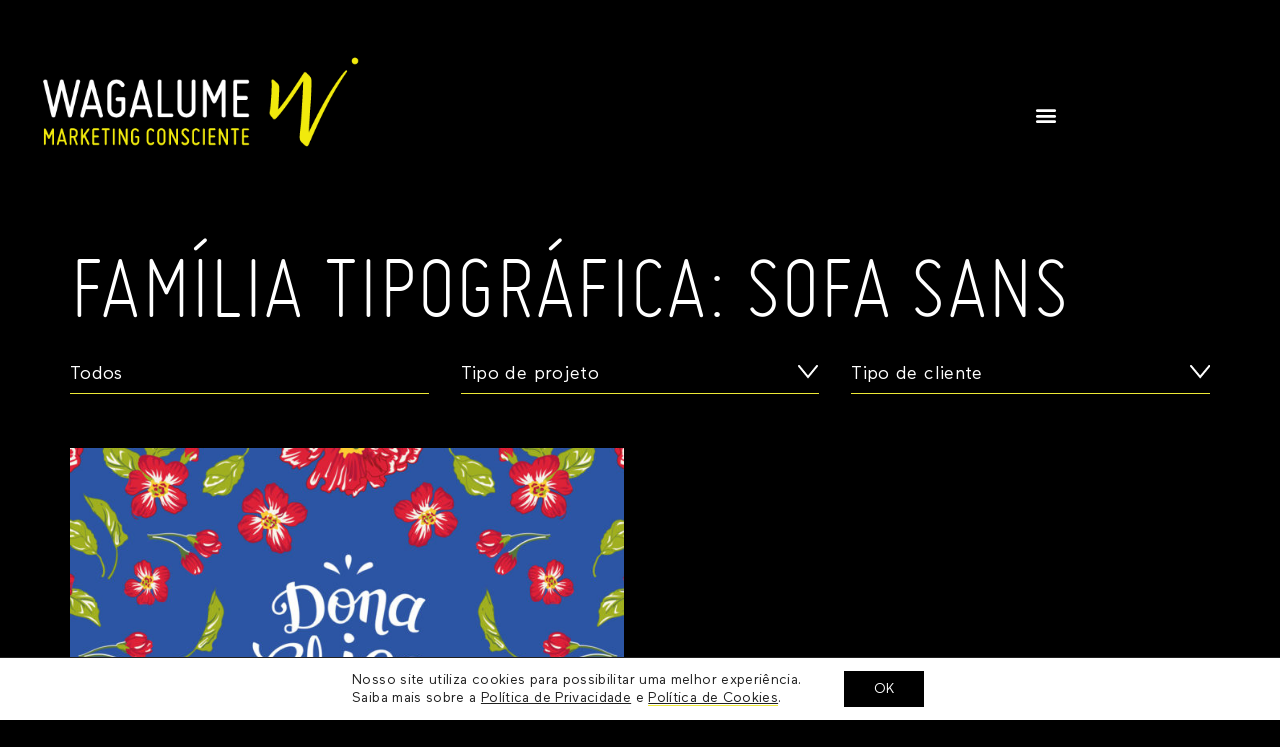

--- FILE ---
content_type: text/css
request_url: https://wagalu.me/wp-content/cache/wpfc-minified/7j40ps27/dk67c.css
body_size: 19397
content:
html {
font-family: sans-serif;
-webkit-text-size-adjust: 100%;
-ms-text-size-adjust:     100%;
}
body {
margin: 0;
overflow-x: hidden;
}
article,
aside,
details,
figcaption,
figure,
footer,
header,
main,
menu,
nav,
section,
summary {
display: block;
}
audio,
canvas,
progress,
video {
display: inline-block;
vertical-align: baseline;
}
audio:not([controls]) {
display: none;
height: 0;
}
[hidden],
template {
display: none;
}
a {
background-color: transparent;
}
a:active,
a:hover {
outline: 0;
}
abbr[title] {
border-bottom: 1px dotted;
}
b,
strong {
font-weight: bold;
}
dfn {
font-style: italic;
}
h1 {
margin: 0.67em 0;
}
mark {
background: #ff0;
color: #000;
}
small {
font-size: 80%;
}
sub,
sup {
font-size: 75%;
line-height: 0;
position: relative;
vertical-align: baseline;
}
sup {
top: -0.5em;
}
sub {
bottom: -0.25em;
}
img {
border: 0;
}
svg:not(:root) {
overflow: hidden;
}
figure {
margin: 0;
}
@media screen and (min-width: 598px) {
figure {
margin: 1em 0;
}
}
hr {
box-sizing: content-box;
height: 0;
}
pre {
overflow: auto;
}
code,
kbd,
pre,
samp {
background: #000;
font-family: monospace, monospace;
font-size: 1em;
}
button,
input,
optgroup,
select,
textarea {
color: inherit;
font: inherit;
margin: 0;
}
button {
overflow: visible;
}
button,
select {
text-transform: none;
}
button,
html input[type="button"],
input[type="reset"],
input[type="submit"] {
-webkit-appearance: button;
cursor: pointer;
}
button[disabled],
html input[disabled] {
cursor: default;
}
button::-moz-focus-inner,
input::-moz-focus-inner {
border: 0;
padding: 0;
}
input {
line-height: normal;
}
input[type="checkbox"],
input[type="radio"] {
box-sizing: border-box;
padding: 0;
}
input[type="number"]::-webkit-inner-spin-button,
input[type="number"]::-webkit-outer-spin-button {
height: auto;
}
input[type="search"]::-webkit-search-cancel-button,
input[type="search"]::-webkit-search-decoration {
-webkit-appearance: none;
}
fieldset {
border: 1px solid #c0c0c0;
margin: 0 2px;
padding: 0.35em 0.625em 0.75em;
}
legend {
border: 0;
padding: 0;
}
textarea {
overflow: auto;
}
optgroup {
font-weight: bold;
}
table {
border-collapse: collapse;
border-spacing: 0;
}
td,
th {
padding: 0.5em 0.3em;
text-align: left;
} body,
button,
input,
select,
textarea {
color: #fff;
font-family: 'Maax', sans-serif;
font-size: 18px;
font-size: 1rem;
line-height: 1.5;
letter-spacing: 0.02em;
-webkit-font-smoothing: antialiased; */
-moz-osx-font-smoothing: grayscale; */
}
.site-content {
font-size: 1.125em;
line-height: 1.6em;
-webkit-text-stroke: 0.2px;
}
h1,
h2,
h3,
h4,
h5,
h6 {
font-family: 'Miso', sans-serif;
clear: both;
text-transform: uppercase;
line-height: 1em;
margin-top: 2.5rem;
margin-bottom: 1rem;
font-weight: 300;
-webkit-text-stroke: unset;
}
h1 { font-size: 4em; }
h2 { font-size: 3em; }
h3 { font-size: 2.4em; }
h4 { font-size: 2em; }
h5 { font-size: 1.8em; }
h6 { font-size: 1.6em; }
p {
font-size: 1.1em;
font-weight: 300;
margin-bottom: 1.5em;
}
dfn,
cite,
em,
i {
font-style: italic;
}
address {
margin: 0 0 1.5em;
}
pre {
font-family: "Courier 10 Pitch", Courier, monospace;
font-size: 15px;
font-size: 0.9375rem;
line-height: 1.6;
margin-bottom: 1.6em;
max-width: 100%;
overflow: auto;
padding: 1.6em;
}
code,
kbd,
tt,
var {
font-family: Monaco, Consolas, "Andale Mono", "DejaVu Sans Mono", monospace;
font-size: 15px;
font-size: 0.9375rem;
}
abbr,
acronym {
border-bottom: 1px dotted #666;
cursor: help;
}
mark,
ins {
background: #fff;
color: #000;
text-decoration: none;
}
big {
font-size: 125%;
}
.text-center {
text-align: center;
} html {
box-sizing: border-box;
}
*,
*:before,
*:after { box-sizing: inherit;
}
body {
background: #000; }
.site {
max-width: 90em;
margin: 0 auto;
padding: 1.4em;
}
@media screen and (min-width: 30em) {
.site {
padding: 1.8em;
}
}
blockquote:after,
q:before,
q:after {
content: "";
}
blockquote,
q {
quotes: "" "";
}
blockquote {
position: relative;
margin: 1.5em 0 1.5em 1.5em;
max-width: 33em;
font-size: 1.5em;
color: #FFFFFF;
line-height: 1.4em;
letter-spacing: .1em;
text-transform: uppercase;
}
blockquote::before {
position: absolute;
font-family: 'Maax', sans-serif;
color: #EDE936;
content: "\201C";
left: -.55em;
font-size: 1.5em;
top: 0.15em;
}
@media screen and (min-width: 993px) {
blockquote {
margin: 1.5em 0 1.5em 0;
}
blockquote::before {
left: -.9em;
top: .2em;
font-size: 2em;
}
}
hr {
background-color: #ccc;
border: 0;
height: 1px;
margin-bottom: 1.5em;
}
ul,
ol {
margin: 0 0 1.5em 0;
}
ul {
list-style: disc;
}
ol {
list-style: decimal;
}
li > ul,
li > ol {
margin-bottom: 0;
margin-left: 1.5em;
}
dt {
font-weight: bold;
}
dd {
margin: 0 1.5em 1.5em;
}
img {
height: auto; max-width: 100%; }
table {
margin: 0 0 1.5em;
width: 100%;
} button,
input[type="button"],
input[type="reset"],
input[type="submit"] {
border: 1px solid white;
border-radius: 0;
background: none;
color: white;
font-size: 12px;
font-size: 1rem;
line-height: 1;
padding: 12px;
}
button:hover,
input[type="button"]:hover,
input[type="reset"]:hover,
input[type="submit"]:hover {
background: #EDE936;
color: black;
border-color: #EDE936;
}
button:focus,
input[type="button"]:focus,
input[type="reset"]:focus,
input[type="submit"]:focus,
button:active,
input[type="button"]:active,
input[type="reset"]:active,
input[type="submit"]:active {
background: none;
}
input[type="text"],
input[type="email"],
input[type="url"],
input[type="password"],
input[type="search"],
input[type="number"],
input[type="tel"],
input[type="range"],
input[type="date"],
input[type="month"],
input[type="week"],
input[type="time"],
input[type="datetime"],
input[type="datetime-local"],
input[type="color"],
textarea {
background: none;
color: #fff;
border: none;
border-bottom: 1px solid white;
border-radius: 0;
padding: 15px 5px 5px;
width: 100%;
}
select {
appearance: none;
-webkit-appearance: none;
-moz-appearance: none;
border: 0;
outline:none;
display: inline-block;
border-bottom: 1px solid #EDE936;
border-radius: 0;
padding: 1em 0 0 0;
color: #fff;
background: #000;
width: 100%;
margin: 1em auto;
}
option {
background: black;
color: #fff;
}
label.select {
position: relative;
}
label.select:after {
content:"\f078";
font-family: 'FontAwesome';
font-size: .8em;
color: #fff;
position: absolute; right: 0; top: -.5em;
pointer-events: none;
}
input[type="text"]:focus,
input[type="email"]:focus,
input[type="url"]:focus,
input[type="password"]:focus,
input[type="search"]:focus,
input[type="number"]:focus,
input[type="tel"]:focus,
input[type="range"]:focus,
input[type="date"]:focus,
input[type="month"]:focus,
input[type="week"]:focus,
input[type="time"]:focus,
input[type="datetime"]:focus,
input[type="datetime-local"]:focus,
input[type="color"]:focus,
textarea:focus {
color: #fff;
}
textarea {
width: 100%;
}  a, a:visited {
color: #ffffff;
text-decoration: none;
border-bottom: 1px solid #EDE936;
}
.image-link {
border-bottom: none;
}
a:hover,
a:focus,
a:active {
color: #EDE936;
}
a:focus {
outline: thin dotted;
}
a:hover,
a:active {
outline: 0;
}
.img-link, .portfolio-thumb a, .main-navigation a {
border-bottom: none;
} .main-navigation {
font-family: 'Miso', sans-serif;
font-weight: 300;
}
.main-navigation ul {
display: flex;
flex-direction: row;
list-style: none;
text-transform: uppercase;
margin: 0;
padding-left: 0;
}
.footer-navigation li {
line-height: 1.8em;
}
.main-navigation a {
font-size: 2.5em;
}
.main-navigation li, .footer-navigation li {
white-space: nowrap;
}
.main-navigation li:not(:last-child), .footer-navigation li:not(:last-child) {
margin-right: 1em;
}
.main-navigation .current_page_item > a,
.main-navigation .current-menu-item > a,
.main-navigation .current_page_ancestor > a,
.main-navigation .current-menu-ancestor > a {
} #menuToggle {
display: block;
position: relative;
z-index: 1;
-webkit-user-select: none;
user-select: none;
}
#menuToggle a {
text-decoration: none;
transition: color 0.3s ease;
}
#menuToggle {
float: left;
margin-right: 15px;
margin-top: 2px;
}
#menuToggle a:hover {
color: #EDE936;
}
#menuToggle input {
display: block;
width: 40px;
height: 32px;
position: absolute;
top: -7px;
left: -5px;
cursor: pointer;
opacity: 0;
z-index: 2;
-webkit-touch-callout: none;
}
#menuToggle span {
display: block;
width: 33px;
height: 2px;
margin-bottom: 7px;
position: relative;
background: white;
border-radius: 3px;
z-index: 1;
transform-origin: 4px 0px;
transition: transform 0.5s cubic-bezier(0.77,0.2,0.05,1.0),
background 0.5s cubic-bezier(0.77,0.2,0.05,1.0),
opacity 0.55s ease;
}
#menuToggle span:first-child {
transform-origin: 0% 0%;
}
#menuToggle span:nth-last-child(2)
{
transform-origin: 0% 100%;
} #menuToggle input:checked ~ span {
opacity: 1;
transform: rotate(45deg) translate(-2px, -1px);
}
#menuToggle input:checked ~ span:nth-last-child(3) {
opacity: 0;
transform: rotate(0deg) scale(0.2, 0.2);
}
#menuToggle input:checked ~ span:nth-last-child(2) {
transform: rotate(-45deg) translate(0, -1px);
} .menu-principal-container {
position: absolute;
margin: -60px 0 0 30px;
padding: 15px;
background: black;
list-style-type: none;
-webkit-font-smoothing: antialiased; display: none;
transition: opacity 1s ease-out;
opacity: 0;	
}
@media screen and (max-width: 768px) {
.main-navigation ul {
flex-direction: column;
}
.menu-principal-container {
min-height: 350px;
width: 100vw;
margin: -60px 0 0 0;
padding-left: 40px;
}
} #menuToggle input:checked ~ .menu-principal-container {
display: block;
transform: none;	
opacity: 1;
}
.site-main .comment-navigation,
.site-main .posts-navigation,
.site-main .post-navigation {
padding: 2em 0;
}
.comment-navigation .nav-previous,
.posts-navigation .nav-previous,
.post-navigation .nav-previous {
float: left;
}
.comment-navigation .nav-next,
.posts-navigation .nav-next,
.post-navigation .nav-next {
float: right;
text-align: right;
}
.current-menu-item a { color: #EDE936; }  .screen-reader-text {
clip: rect(1px, 1px, 1px, 1px);
position: absolute !important;
height: 1px;
width: 1px;
overflow: hidden;
}
.screen-reader-text:focus {
background-color: #f1f1f1;
border-radius: 3px;
box-shadow: 0 0 2px 2px rgba(0, 0, 0, 0.6);
clip: auto !important;
color: #21759b;
display: block;
font-size: 14px;
font-size: 0.875rem;
font-weight: bold;
height: auto;
left: 5px;
line-height: normal;
padding: 15px 23px 14px;
text-decoration: none;
top: 5px;
width: auto;
z-index: 100000; } #content[tabindex="-1"]:focus {
outline: 0;
} .alignleft {
display: inline;
float: left;
margin-right: 1.5em;
}
.alignright {
display: inline;
float: right;
margin-left: 1.5em;
}
.aligncenter {
clear: both;
display: block;
margin-left: auto;
margin-right: auto;
} .clear:before,
.clear:after,
.entry-content:before,
.entry-content:after,
.comment-content:before,
.comment-content:after,
.site-header:before,
.site-header:after,
.site-content:before,
.site-content:after,
.site-footer:before,
.site-footer:after {
content: "";
display: table;
table-layout: fixed;
}
.clear:after,
.entry-content:after,
.comment-content:after,
.site-header:after,
.site-content:after,
.site-footer:after {
clear: both;
} .site-header {
margin-bottom: 3em;
}
.site-logotipo {
float: left;
margin-bottom: 1em;
}
.site-logotipo img {
width: auto;
height: 27px;
float: left;
}
.logo-signature {
float: left;
font-family: 'Miso', sans-serif;
text-transform: uppercase;
color: gray;
font-size: 2.7em;
margin: -14px 0 0 10px;
font-weight: 300;
}
@media screen and (max-width: 768px) {
.logo-signature { display: none; }
}
.site-title { margin: 1.7em 1em 0;
font-family: 'Miso', sans-serif;
font-size: 2.4em;
font-weight: bold;
line-height: 1.3em;
color: #fff;
text-transform: uppercase;
word-break: break-all;
}
.site-description {
font-family: 'Miso', sans-serif;
font-weight: 300;
margin-top: 0;
margin-bottom: 0;
text-transform: uppercase;
font-size: 1.9em;
line-height: 1.2em;
max-width: 900px;
}
@media screen and (min-width: 768px) {
.site-description {
font-size: 11.4vh;
line-height: .87em;
margin-top: 15vh;
padding-top: 30px;
}
}
.site-logo {
display: block;
position: fixed;
right: 0;
top: 0;
padding: 20px;
z-index: 1;    
}
.site-logo img {
width: 9em;
height: auto;
float: right;
}
@media screen and (max-width: 62em) {
.site-logo {
display: none;
}
} .widget {
margin: 0 0 1.5em;
} .widget select {
max-width: 100%;
}
.widget-area {
display: none;
}  .site-main {
font-size: .8em;
line-height: 1.6em;
}
@media screen and (min-width: 40em) {
.site-main {
font-size: 1em;
}
} .type-page .entry-content {
margin: 0;
margin-top: 3em;
}
.entry-footer span, .entry-footer a {
color: grey;
font-size: .9em;
text-transform: uppercase;
}
.entry-footer a:hover {
color: #fff;
}
a.post-edit-link {
display: block;
clear: both;
}
figure + p {
margin-top: 2em;
}
#comments {
display: none;
}
.post-navigation a:hover {
color: #EDE936;
}
.nav-previous a::before {
content: '\f104';
font-family: 'FontAwesome';
margin-right: 0.5em;
}
.nav-next a::after {
content: '\f105';
font-family: 'FontAwesome';
margin-left: 0.5em;
}
.entry-content a:hover,
.entry-content a:focus,
.entry-summary a:hover,
.entry-summary a:focus {
border-bottom: 3px solid #EDE936;
box-shadow: inset 0 -3px 0 #EDE936;
}
.entry-meta a,
.entry-footer a {
text-decoration: none;
border-bottom: none;
}
.entry-meta a {
color: gray;
}
.sticky {
display: block;
}
.hentry {
margin: 0 0 1.5em;
}
.byline,
.updated:not(.published) {
display: none;
}
.single .byline,
.group-blog .byline {
display: inline;
}
.page-content,
.entry-content,
.entry-summary {
margin: 1.5em 0 0;
}
.entry-content p {
max-width: 44em;
margin-left: auto;
margin-right: auto;
}
.entry-content p + figure {
margin-top: 4em;
}
.entry-content h1,
.entry-content h2,
.entry-content h3,
.entry-content h4,
.entry-content h5,
.entry-content h6,
.entry-content blockquote {
max-width: 870px;
margin-left: auto;
margin-right: auto;
}
.page-links {
clear: both;
margin: 0 0 1.5em;
}
.google-maps {
position: relative;
padding-bottom: 75%;
overflow: hidden;
height: 0;
}
.google-maps iframe {
position: absolute;
top: 0;
left: 0;
width: 100%;
height: 100%;
}
.entry-content .row {
margin-top: 0;
}
.short-featured-image {
max-width: 45em;
}
.wp-block-column {
flex-basis: calc(50% - 13px);
}
.wp-block-columns {
margin-bottom: 0;
}
@media screen and (min-width: 598px) {
.wp-block-column:not(:first-child) {
margin-left: 26px;
}
.wp-block-columns {
margin-bottom: -1em;
margin-top: -1em;
}
}
.blog article {
margin-top: 3em;	
}
.home-blog {
margin-top: 8em;
}
.embed-container {
position: relative;
padding-bottom: 56.25%;
height: 0;
overflow: hidden;
max-width: 100%;
}
.embed-container iframe,
.embed-container object,
.embed-container embed {
position: absolute;
top: 0;
left: 0;
width: 100%;
height: 100%;
}
.wp-block-embed-soundcloud .wp-block-embed__wrapper::before {
padding-top: 30% !important;
} .comment-content a {
word-wrap: break-word;
}
.bypostauthor {
display: block;
}  .infinite-scroll .posts-navigation, .infinite-scroll.neverending .site-footer { display: none;
} .infinity-end.neverending .site-footer {
display: block;
} .page-content .wp-smiley,
.entry-content .wp-smiley,
.comment-content .wp-smiley {
border: none;
margin-bottom: 0;
margin-top: 0;
padding: 0;
} embed,
iframe,
object {
max-width: 100%;
}  .portfolio-page {
min-height: 80vh; }
.portfolio-thumb:before {
content: '';
padding-top: 100%;
display: block;
}
.portfolio-thumb {
position: relative;
overflow: hidden;
margin-top: 4em;
margin-bottom: 3em;
}
.portfolio-thumb article {
position: absolute;
margin: 0;
padding: .5em;
top: 0; bottom: 0; right: 0; left: 0;
display: block;
justify-content: center;
align-items: center;
color: #fff;
}
.portfolio-thumb article img {
width: 100%;
object-fit: cover;
}
.portfolio-thumb article img { height: 66%; }
@media screen and (min-width: 768px) {
.portfolio-thumb.small-thumb {
margin-top: 10px;
}
}
@media screen and (max-width: 598px) {
.home-blog article {
margin-top: 2em;
}
}
.case-title,
.home-blog .entry-title {
margin-top: 0;
font-size: 2.5em;
}
.case-title {
padding: 12px 0 0;
margin: 0;
}
.case-excerpt, .case-types {
font-size: .9em;
margin: 5px 0 0 0;
} .portfolio-filter {
display: block;
width: 100%;
padding-bottom: 5px;
}
select.portfolio-filter {
font-size: 1em;
background: url(//wagalu.me/wp-content/themes/wagalume/images/dropdown-arrow.svg) no-repeat right;
background-position-y: 22px;
cursor: pointer;
}
@media screen and (min-width: 768px) {
select.portfolio-filter {
margin-top: -17px;
}
}
.tax-jetpack-portfolio-industry select#select-industry,
.tax-jetpack-portfolio-type select#select-type {
color: #EDE936;
} .categories-select {
font-family: 'Miso', sans-serif;
font-family: 1.5em;
letter-spacing: .06em;
color: lightgrey;
}
@media screen and (min-width: 768px) {
.categories-select, label.select {
display: none;
}
}
.portfolio-thumb:hover article > * {
color: #EDE936;
transition: all .2s ease-in-out;
-webkit-transition: all .2s ease-in-out;
-moz-transition: all .2s ease-in-out;
-o-transition: all .2s ease-in-out;
}
.portfolio-thumb .case-types,
.portfolio-thumb .case-excerpt { display: none; }
@media screen and (min-width: 768px) {
.portfolio-thumb .case-types { display: inline; }
.portfolio-thumb .case-excerpt { display: none; }
.portfolio-thumb:hover .case-types { display: none; }
.portfolio-thumb:hover .case-excerpt { display: inline; }
}
.portfolio-filter .active {
color: #EDE936;
} .portfolio-sidebar {
width: 100%;
margin: 2.6em 0 2em 0;
float: left;
}
@media screen and (min-width: 598px) {
.portfolio-sidebar {
width: 300px;
min-height: 500px;
}
}
.portfolio-sidebar ul {
margin-left: 0;
padding-left: 0;
list-style: none;
}
.portfolio-sidebar ul li a {
border: none;
}
.portfolio-sidebar ul span {
font-weight: 500;
}
.portfolio-sidebar-header {
color: gray;
}
.single-jetpack-portfolio .jp-relatedposts {
display: none !important;
} .wp-caption {
margin-bottom: 1.5em;
max-width: 100%;
}
.wp-caption img[class*="wp-image-"] {
display: block;
margin-left: auto;
margin-right: auto;
}
.wp-caption .wp-caption-text {
margin: 0.8075em 0;
}
.wp-caption-text {
font-size: .9em;
line-height: 1.45em;
} .wp-block-image figcaption {
max-width: 40em;
font-size: .85em;
line-height: 1.3em;
margin-bottom: 2em;
color: grey;
}
.two-col figure.aligncenter figcaption, .two-col figure.alignnone figcaption {
position: relative;
text-align: center;
max-width: 100%;
left: 0;
} img.aligncenter {
margin-top: 2em;
margin-bottom: 2em;
}
img.alignright,
img.alignleft {
margin-bottom: 1.5em;
}
.featured-image img {
height: auto;
max-width: calc(100% + 2.8em);
margin: 1em -1.4em 0;
}
@media screen and (min-width: 62em) {
img.alignright {
margin-right: -1.5em;
}
img.alignleft {
margin-left: -1.5em;
}
.featured-image img {
max-width: 100%;
margin: 0 auto;
}
}
@media screen and (min-width: 80em) {
img.alignright {
margin-right: -3em;
}
img.alignleft {
margin-left: -3em;
}
}
figure.wp-block-image.black-bg img {
border: 1px solid #404040;
} .gallery {
margin-bottom: 1.5em;
}
.gallery-item {
display: inline-block;
text-align: center;
vertical-align: top;
width: 100%;
}
.gallery-columns-2 .gallery-item {
max-width: 50%;
}
.gallery-columns-3 .gallery-item {
max-width: 33.33%;
}
.gallery-columns-4 .gallery-item {
max-width: 25%;
}
.gallery-columns-5 .gallery-item {
max-width: 20%;
}
.gallery-columns-6 .gallery-item {
max-width: 16.66%;
}
.gallery-columns-7 .gallery-item {
max-width: 14.28%;
}
.gallery-columns-8 .gallery-item {
max-width: 12.5%;
}
.gallery-columns-9 .gallery-item {
max-width: 11.11%;
}
.gallery-caption {
display: block;
} .site-footer {
margin-top: 8em;
}
div.wpcf7-response-output {
border: none !important;
padding: 0;
margin: 1em 0;
color: lightgrey;
}
.site-info ul {
list-style-type: none;
padding-left: 0;
}

--- FILE ---
content_type: text/css
request_url: https://wagalu.me/wp-content/cache/wpfc-minified/efcs8zhp/dk67c.css
body_size: 3193
content:
@font-face {
font-family: 'Maax';
src: url(//wagalu.me/wp-content/themes/wagalume/fonts/maax/Maax.eot); src: url(//wagalu.me/wp-content/themes/wagalume/fonts/maax/Maax.eot?#iefix) format('embedded-opentype'), url(//wagalu.me/wp-content/themes/wagalume/fonts/maax/Maax.svg#Maax) format('svg'), url(//wagalu.me/wp-content/themes/wagalume/fonts/maax/Maax.woff) format('woff'), url(//wagalu.me/wp-content/themes/wagalume/fonts/maax/Maax.ttf) format('truetype'); font-style: normal;
font-weight: 300;
text-rendering: optimizeLegibility;
} @font-face {
font-family: 'Maax';
src: url(//wagalu.me/wp-content/themes/wagalume/fonts/maax/Maax-Italic.eot); src: url(//wagalu.me/wp-content/themes/wagalume/fonts/maax/Maax-Italic.eot?#iefix) format('embedded-opentype'), url(//wagalu.me/wp-content/themes/wagalume/fonts/maax/Maax-Italic.svg#Maax-Italic) format('svg'), url(//wagalu.me/wp-content/themes/wagalume/fonts/maax/Maax-Italic.woff) format('woff'), url(//wagalu.me/wp-content/themes/wagalume/fonts/maax/Maax-Italic.ttf) format('truetype'); font-style: italic;
font-weight: 300;
text-rendering: optimizeLegibility;
} @font-face {
font-family: 'Maax';
src: url(//wagalu.me/wp-content/themes/wagalume/fonts/maax/Maax-Bold.eot); src: url(//wagalu.me/wp-content/themes/wagalume/fonts/maax/Maax-Bold.eot?#iefix) format('embedded-opentype'), url(//wagalu.me/wp-content/themes/wagalume/fonts/maax/Maax-Bold.svg#Maax-Bold) format('svg'), url(//wagalu.me/wp-content/themes/wagalume/fonts/maax/Maax-Bold.woff) format('woff'), url(//wagalu.me/wp-content/themes/wagalume/fonts/maax/Maax-Bold.ttf) format('truetype'); font-style: normal;
font-weight: 700;
text-rendering: optimizeLegibility;
} @font-face {
font-family: 'Maax';
src: url(//wagalu.me/wp-content/themes/wagalume/fonts/maax/Maax-BoldItalic.eot); src: url(//wagalu.me/wp-content/themes/wagalume/fonts/maax/Maax-BoldItalic.eot?#iefix) format('embedded-opentype'), url(//wagalu.me/wp-content/themes/wagalume/fonts/maax/Maax-BoldItalic.svg#Maax-BoldItalic) format('svg'), url(//wagalu.me/wp-content/themes/wagalume/fonts/maax/Maax-BoldItalic.woff) format('woff'), url(//wagalu.me/wp-content/themes/wagalume/fonts/maax/Maax-BoldItalic.ttf) format('truetype'); font-style: italic;
font-weight: 700;
text-rendering: optimizeLegibility;
} @font-face {
font-family: 'Miso';
src: url(//wagalu.me/wp-content/themes/wagalume/fonts/miso/Miso-Light.eot); src: url(//wagalu.me/wp-content/themes/wagalume/fonts/miso/Miso-Light.eot?#iefix) format('embedded-opentype'), url(//wagalu.me/wp-content/themes/wagalume/fonts/miso/Miso-Light.svg#Miso-Light) format('svg'), url(//wagalu.me/wp-content/themes/wagalume/fonts/miso/Miso-Light.woff) format('woff'), url(//wagalu.me/wp-content/themes/wagalume/fonts/miso/Miso-Light.ttf) format('truetype'); font-style: normal;
font-weight: 300;
text-rendering: optimizeLegibility;
} @font-face {
font-family: 'Miso';
src: url(//wagalu.me/wp-content/themes/wagalume/fonts/miso/Miso-Regular.eot); src: url(//wagalu.me/wp-content/themes/wagalume/fonts/miso/Miso-Regular.eot?#iefix) format('embedded-opentype'), url(//wagalu.me/wp-content/themes/wagalume/fonts/miso/Miso-Regular.svg#Miso-Light) format('svg'), url(//wagalu.me/wp-content/themes/wagalume/fonts/miso/Miso-Regular.woff) format('woff'), url(//wagalu.me/wp-content/themes/wagalume/fonts/miso/Miso-Regular.ttf) format('truetype'); font-style: normal;
font-weight: 400;
text-rendering: optimizeLegibility;
}

--- FILE ---
content_type: text/css
request_url: https://wagalu.me/wp-content/uploads/elementor/css/post-2808.css?ver=1767762465
body_size: 3829
content:
.elementor-kit-2808{--e-global-color-primary:#000000;--e-global-color-secondary:#F2E902;--e-global-color-text:#FFFFFF;--e-global-color-accent:#F2E902;--e-global-typography-primary-font-family:"Roboto";--e-global-typography-primary-font-weight:600;--e-global-typography-secondary-font-family:"Roboto Slab";--e-global-typography-secondary-font-weight:400;--e-global-typography-text-font-family:"Maax";--e-global-typography-text-font-size:18px;--e-global-typography-accent-font-family:"Maax";--e-global-typography-accent-font-size:18px;--e-global-typography-accent-font-weight:500;color:#FFFFFF;font-family:"Maax", Sans-serif;font-size:18px;}.elementor-kit-2808 e-page-transition{background-color:#FFBC7D;}.elementor-kit-2808 a{color:#FFFFFF;font-family:"Maax", Sans-serif;font-size:18px;}.elementor-kit-2808 h1{color:#FFFFFF;font-family:"Miso", Sans-serif;font-size:94px;text-transform:uppercase;}.elementor-kit-2808 h2{color:#FFFFFF;font-family:"Miso", Sans-serif;font-size:45px;text-transform:uppercase;}.elementor-kit-2808 h3{color:#FFFFFF;font-family:"Miso", Sans-serif;font-size:35px;text-transform:uppercase;}.elementor-kit-2808 h4{color:#FFFFFF;font-family:"Miso", Sans-serif;text-transform:uppercase;}.elementor-kit-2808 h5{color:#FFFFFF;font-family:"Miso", Sans-serif;text-transform:uppercase;}.elementor-kit-2808 h6{color:#FFFFFF;font-family:"Miso", Sans-serif;text-transform:uppercase;}.elementor-section.elementor-section-boxed > .elementor-container{max-width:1140px;}.e-con{--container-max-width:1140px;}.elementor-widget:not(:last-child){margin-block-end:20px;}.elementor-element{--widgets-spacing:20px 20px;--widgets-spacing-row:20px;--widgets-spacing-column:20px;}{}h1.entry-title{display:var(--page-title-display);}@media(max-width:1024px){.elementor-section.elementor-section-boxed > .elementor-container{max-width:1024px;}.e-con{--container-max-width:1024px;}}@media(max-width:767px){.elementor-section.elementor-section-boxed > .elementor-container{max-width:767px;}.e-con{--container-max-width:767px;}}/* Start Custom Fonts CSS */@font-face {
	font-family: 'Maax';
	font-style: normal;
	font-weight: normal;
	font-display: auto;
	src: url('https://wagalu.me/wp-content/uploads/2023/02/Maax.ttf') format('truetype');
}
@font-face {
	font-family: 'Maax';
	font-style: italic;
	font-weight: normal;
	font-display: auto;
	src: url('https://wagalu.me/wp-content/uploads/2023/02/Maax-Italic.ttf') format('truetype');
}
@font-face {
	font-family: 'Maax';
	font-style: normal;
	font-weight: 500;
	font-display: auto;
	src: url('https://wagalu.me/wp-content/uploads/2023/02/Maax-Medium.ttf') format('truetype');
}
@font-face {
	font-family: 'Maax';
	font-style: italic;
	font-weight: 500;
	font-display: auto;
	src: url('https://wagalu.me/wp-content/uploads/2023/02/Maax-MediumItalic.ttf') format('truetype');
}
@font-face {
	font-family: 'Maax';
	font-style: normal;
	font-weight: 700;
	font-display: auto;
	src: url('https://wagalu.me/wp-content/uploads/2023/02/Maax-Bold.ttf') format('truetype');
}
@font-face {
	font-family: 'Maax';
	font-style: italic;
	font-weight: 700;
	font-display: auto;
	src: url('https://wagalu.me/wp-content/uploads/2023/02/Maax-BoldItalic.ttf') format('truetype');
}
@font-face {
	font-family: 'Maax';
	font-style: normal;
	font-weight: 900;
	font-display: auto;
	src: url('https://wagalu.me/wp-content/uploads/2023/02/Maax-Black.ttf') format('truetype');
}
/* End Custom Fonts CSS */
/* Start Custom Fonts CSS */@font-face {
	font-family: 'Miso';
	font-style: normal;
	font-weight: normal;
	font-display: auto;
	src: url('https://wagalu.me/wp-content/uploads/2023/02/miso-regular.ttf') format('truetype');
}
@font-face {
	font-family: 'Miso';
	font-style: normal;
	font-weight: 100;
	font-display: auto;
	src: url('https://wagalu.me/wp-content/uploads/2023/02/miso-light.ttf') format('truetype');
}
@font-face {
	font-family: 'Miso';
	font-style: normal;
	font-weight: bold;
	font-display: auto;
	src: url('https://wagalu.me/wp-content/uploads/2023/02/miso-bold.ttf') format('truetype');
}
/* End Custom Fonts CSS */

--- FILE ---
content_type: text/css
request_url: https://wagalu.me/wp-content/uploads/elementor/css/post-2843.css?ver=1767762465
body_size: 7019
content:
.elementor-2843 .elementor-element.elementor-element-1f1094f > .elementor-background-overlay{background-color:var( --e-global-color-primary );opacity:0.85;transition:background 0.3s, border-radius 0.3s, opacity 0.3s;}.elementor-2843 .elementor-element.elementor-element-1f1094f{transition:background 0.3s, border 0.3s, border-radius 0.3s, box-shadow 0.3s;margin-top:30px;margin-bottom:30px;}.elementor-widget-image .widget-image-caption{color:var( --e-global-color-text );font-family:var( --e-global-typography-text-font-family ), Sans-serif;font-size:var( --e-global-typography-text-font-size );}.elementor-2843 .elementor-element.elementor-element-c299b3d{text-align:start;}.elementor-2843 .elementor-element.elementor-element-c299b3d img{width:350px;}.elementor-2843 .elementor-element.elementor-element-bd66a51{text-align:start;}.elementor-2843 .elementor-element.elementor-element-bd66a51 img{width:100px;}.elementor-bc-flex-widget .elementor-2843 .elementor-element.elementor-element-a8a4bfa.elementor-column .elementor-widget-wrap{align-items:center;}.elementor-2843 .elementor-element.elementor-element-a8a4bfa.elementor-column.elementor-element[data-element_type="column"] > .elementor-widget-wrap.elementor-element-populated{align-content:center;align-items:center;}.elementor-widget-nav-menu .elementor-nav-menu .elementor-item{font-family:var( --e-global-typography-primary-font-family ), Sans-serif;font-weight:var( --e-global-typography-primary-font-weight );}.elementor-widget-nav-menu .elementor-nav-menu--main .elementor-item{color:var( --e-global-color-text );fill:var( --e-global-color-text );}.elementor-widget-nav-menu .elementor-nav-menu--main .elementor-item:hover,
					.elementor-widget-nav-menu .elementor-nav-menu--main .elementor-item.elementor-item-active,
					.elementor-widget-nav-menu .elementor-nav-menu--main .elementor-item.highlighted,
					.elementor-widget-nav-menu .elementor-nav-menu--main .elementor-item:focus{color:var( --e-global-color-accent );fill:var( --e-global-color-accent );}.elementor-widget-nav-menu .elementor-nav-menu--main:not(.e--pointer-framed) .elementor-item:before,
					.elementor-widget-nav-menu .elementor-nav-menu--main:not(.e--pointer-framed) .elementor-item:after{background-color:var( --e-global-color-accent );}.elementor-widget-nav-menu .e--pointer-framed .elementor-item:before,
					.elementor-widget-nav-menu .e--pointer-framed .elementor-item:after{border-color:var( --e-global-color-accent );}.elementor-widget-nav-menu{--e-nav-menu-divider-color:var( --e-global-color-text );}.elementor-widget-nav-menu .elementor-nav-menu--dropdown .elementor-item, .elementor-widget-nav-menu .elementor-nav-menu--dropdown  .elementor-sub-item{font-family:var( --e-global-typography-accent-font-family ), Sans-serif;font-size:var( --e-global-typography-accent-font-size );font-weight:var( --e-global-typography-accent-font-weight );}.elementor-2843 .elementor-element.elementor-element-9536b50 .elementor-menu-toggle{margin-left:auto;}.elementor-2843 .elementor-element.elementor-element-9536b50 .elementor-nav-menu--dropdown a, .elementor-2843 .elementor-element.elementor-element-9536b50 .elementor-menu-toggle{color:#FFFFFF;fill:#FFFFFF;}.elementor-2843 .elementor-element.elementor-element-9536b50 .elementor-nav-menu--dropdown{background-color:#02010100;}.elementor-2843 .elementor-element.elementor-element-9536b50 .elementor-nav-menu--dropdown a:hover,
					.elementor-2843 .elementor-element.elementor-element-9536b50 .elementor-nav-menu--dropdown a:focus,
					.elementor-2843 .elementor-element.elementor-element-9536b50 .elementor-nav-menu--dropdown a.elementor-item-active,
					.elementor-2843 .elementor-element.elementor-element-9536b50 .elementor-nav-menu--dropdown a.highlighted,
					.elementor-2843 .elementor-element.elementor-element-9536b50 .elementor-menu-toggle:hover,
					.elementor-2843 .elementor-element.elementor-element-9536b50 .elementor-menu-toggle:focus{color:var( --e-global-color-secondary );}.elementor-2843 .elementor-element.elementor-element-9536b50 .elementor-nav-menu--dropdown a:hover,
					.elementor-2843 .elementor-element.elementor-element-9536b50 .elementor-nav-menu--dropdown a:focus,
					.elementor-2843 .elementor-element.elementor-element-9536b50 .elementor-nav-menu--dropdown a.elementor-item-active,
					.elementor-2843 .elementor-element.elementor-element-9536b50 .elementor-nav-menu--dropdown a.highlighted{background-color:#000000;}.elementor-2843 .elementor-element.elementor-element-9536b50 .elementor-nav-menu--dropdown .elementor-item, .elementor-2843 .elementor-element.elementor-element-9536b50 .elementor-nav-menu--dropdown  .elementor-sub-item{font-family:"Miso", Sans-serif;font-size:28px;text-transform:uppercase;}.elementor-2843 .elementor-element.elementor-element-9536b50 div.elementor-menu-toggle{color:var( --e-global-color-text );}.elementor-2843 .elementor-element.elementor-element-9536b50 div.elementor-menu-toggle svg{fill:var( --e-global-color-text );}.elementor-theme-builder-content-area{height:400px;}.elementor-location-header:before, .elementor-location-footer:before{content:"";display:table;clear:both;}@media(max-width:1024px){.elementor-widget-image .widget-image-caption{font-size:var( --e-global-typography-text-font-size );}.elementor-2843 .elementor-element.elementor-element-c299b3d img{max-width:35%;}.elementor-2843 .elementor-element.elementor-element-bd66a51 img{max-width:100%;}.elementor-widget-nav-menu .elementor-nav-menu--dropdown .elementor-item, .elementor-widget-nav-menu .elementor-nav-menu--dropdown  .elementor-sub-item{font-size:var( --e-global-typography-accent-font-size );}}@media(max-width:767px){.elementor-2843 .elementor-element.elementor-element-1f1094f{padding:0px 0px 0px 0px;}.elementor-2843 .elementor-element.elementor-element-f392751{width:70%;}.elementor-widget-image .widget-image-caption{font-size:var( --e-global-typography-text-font-size );}.elementor-2843 .elementor-element.elementor-element-c299b3d{text-align:start;}.elementor-2843 .elementor-element.elementor-element-c299b3d img{max-width:100%;}.elementor-2843 .elementor-element.elementor-element-bd66a51{text-align:start;}.elementor-2843 .elementor-element.elementor-element-bd66a51 img{width:100%;max-width:100%;}.elementor-2843 .elementor-element.elementor-element-a8a4bfa{width:30%;}.elementor-widget-nav-menu .elementor-nav-menu--dropdown .elementor-item, .elementor-widget-nav-menu .elementor-nav-menu--dropdown  .elementor-sub-item{font-size:var( --e-global-typography-accent-font-size );}}@media(min-width:768px){.elementor-2843 .elementor-element.elementor-element-f392751{width:85%;}.elementor-2843 .elementor-element.elementor-element-a8a4bfa{width:15%;}}/* Start custom CSS for image, class: .elementor-element-c299b3d */.elementor-element-4a4123f7 a  {
    border-bottom-style:none;
}/* End custom CSS */
/* Start custom CSS for image, class: .elementor-element-bd66a51 */.elementor-element-4a4123f7 a  {
    border-bottom-style:none;
}/* End custom CSS */
/* Start custom CSS for section, class: .elementor-element-1f1094f */.elementor-hidden-tablet a {
    border-bottom-style: none;
}
.elementor-top-column a {
    border-bottom-style: none;
}/* End custom CSS */

--- FILE ---
content_type: text/css
request_url: https://wagalu.me/wp-content/uploads/elementor/css/post-2814.css?ver=1767762466
body_size: 5450
content:
.elementor-2814 .elementor-element.elementor-element-b08bc0c:not(.elementor-motion-effects-element-type-background), .elementor-2814 .elementor-element.elementor-element-b08bc0c > .elementor-motion-effects-container > .elementor-motion-effects-layer{background-color:var( --e-global-color-primary );}.elementor-2814 .elementor-element.elementor-element-b08bc0c{transition:background 0.3s, border 0.3s, border-radius 0.3s, box-shadow 0.3s;margin-top:50px;margin-bottom:0px;padding:50px 50px 50px 50px;}.elementor-2814 .elementor-element.elementor-element-b08bc0c > .elementor-background-overlay{transition:background 0.3s, border-radius 0.3s, opacity 0.3s;}.elementor-widget-image .widget-image-caption{color:var( --e-global-color-text );font-family:var( --e-global-typography-text-font-family ), Sans-serif;font-size:var( --e-global-typography-text-font-size );}.elementor-2814 .elementor-element.elementor-element-ee28d5b > .elementor-widget-container{margin:20px 0px 0px 0px;}.elementor-2814 .elementor-element.elementor-element-ee28d5b{text-align:start;}.elementor-widget-text-editor{font-family:var( --e-global-typography-text-font-family ), Sans-serif;font-size:var( --e-global-typography-text-font-size );color:var( --e-global-color-text );}.elementor-widget-text-editor.elementor-drop-cap-view-stacked .elementor-drop-cap{background-color:var( --e-global-color-primary );}.elementor-widget-text-editor.elementor-drop-cap-view-framed .elementor-drop-cap, .elementor-widget-text-editor.elementor-drop-cap-view-default .elementor-drop-cap{color:var( --e-global-color-primary );border-color:var( --e-global-color-primary );}.elementor-2814 .elementor-element.elementor-element-07f493f{font-family:"Maax", Sans-serif;font-size:14px;}.elementor-2814 .elementor-element.elementor-element-113a901 > .elementor-widget-container{margin:-35px 0px 0px 0px;}.elementor-2814 .elementor-element.elementor-element-113a901{text-align:start;}.elementor-2814 .elementor-element.elementor-element-31a3449{font-family:"Maax", Sans-serif;font-size:14px;}.elementor-2814 .elementor-element.elementor-element-d8bb1b2 > .elementor-widget-container{margin:-25px 0px 0px 0px;}.elementor-2814 .elementor-element.elementor-element-d8bb1b2{text-align:start;}.elementor-2814 .elementor-element.elementor-element-ec35ac4 > .elementor-element-populated{padding:-1px 0px 0px 20px;}.elementor-2814 .elementor-element.elementor-element-9997a4e{font-family:"Maax", Sans-serif;font-size:14px;color:var( --e-global-color-text );}.elementor-widget-icon.elementor-view-stacked .elementor-icon{background-color:var( --e-global-color-primary );}.elementor-widget-icon.elementor-view-framed .elementor-icon, .elementor-widget-icon.elementor-view-default .elementor-icon{color:var( --e-global-color-primary );border-color:var( --e-global-color-primary );}.elementor-widget-icon.elementor-view-framed .elementor-icon, .elementor-widget-icon.elementor-view-default .elementor-icon svg{fill:var( --e-global-color-primary );}.elementor-2814 .elementor-element.elementor-element-df430ed > .elementor-widget-container{padding:15px 0px 0px 0px;}.elementor-2814 .elementor-element.elementor-element-df430ed.elementor-view-stacked .elementor-icon{background-color:#FFFFFF;}.elementor-2814 .elementor-element.elementor-element-df430ed.elementor-view-framed .elementor-icon, .elementor-2814 .elementor-element.elementor-element-df430ed.elementor-view-default .elementor-icon{color:#FFFFFF;border-color:#FFFFFF;}.elementor-2814 .elementor-element.elementor-element-df430ed.elementor-view-framed .elementor-icon, .elementor-2814 .elementor-element.elementor-element-df430ed.elementor-view-default .elementor-icon svg{fill:#FFFFFF;}.elementor-2814 .elementor-element.elementor-element-df430ed.elementor-view-stacked .elementor-icon:hover{background-color:#f4ec0c;}.elementor-2814 .elementor-element.elementor-element-df430ed.elementor-view-framed .elementor-icon:hover, .elementor-2814 .elementor-element.elementor-element-df430ed.elementor-view-default .elementor-icon:hover{color:#f4ec0c;border-color:#f4ec0c;}.elementor-2814 .elementor-element.elementor-element-df430ed.elementor-view-framed .elementor-icon:hover, .elementor-2814 .elementor-element.elementor-element-df430ed.elementor-view-default .elementor-icon:hover svg{fill:#f4ec0c;}.elementor-2814 .elementor-element.elementor-element-df430ed .elementor-icon{font-size:30px;}.elementor-2814 .elementor-element.elementor-element-df430ed .elementor-icon svg{height:30px;}.elementor-theme-builder-content-area{height:400px;}.elementor-location-header:before, .elementor-location-footer:before{content:"";display:table;clear:both;}@media(min-width:768px){.elementor-2814 .elementor-element.elementor-element-d24858f{width:20%;}.elementor-2814 .elementor-element.elementor-element-fdacb6d{width:36%;}.elementor-2814 .elementor-element.elementor-element-ec35ac4{width:34%;}.elementor-2814 .elementor-element.elementor-element-f313f05{width:10%;}}@media(max-width:1024px){.elementor-widget-image .widget-image-caption{font-size:var( --e-global-typography-text-font-size );}.elementor-widget-text-editor{font-size:var( --e-global-typography-text-font-size );}}@media(max-width:767px){.elementor-widget-image .widget-image-caption{font-size:var( --e-global-typography-text-font-size );}.elementor-widget-text-editor{font-size:var( --e-global-typography-text-font-size );}}/* Start custom CSS for image, class: .elementor-element-ee28d5b */.elementor-element-b08bc0c a  {
    border-bottom-style:none;
}/* End custom CSS */
/* Start custom CSS for icon, class: .elementor-element-df430ed */.elementor-icon {
    border-bottom-style:none;
}/* End custom CSS */

--- FILE ---
content_type: text/css
request_url: https://wagalu.me/wp-content/cache/wpfc-minified/f42ww4gt/dk67c.css
body_size: 654
content:
@font-face {
font-family: 'Font Awesome 5 Free';
font-style: normal;
font-weight: 900;
font-display: block;
src: url(//wagalu.me/wp-content/plugins/elementor/assets/lib/font-awesome/webfonts/fa-solid-900.eot);
src: url(//wagalu.me/wp-content/plugins/elementor/assets/lib/font-awesome/webfonts/fa-solid-900.eot?#iefix) format("embedded-opentype"), url(//wagalu.me/wp-content/plugins/elementor/assets/lib/font-awesome/webfonts/fa-solid-900.woff2) format("woff2"), url(//wagalu.me/wp-content/plugins/elementor/assets/lib/font-awesome/webfonts/fa-solid-900.woff) format("woff"), url(//wagalu.me/wp-content/plugins/elementor/assets/lib/font-awesome/webfonts/fa-solid-900.ttf) format("truetype"), url(//wagalu.me/wp-content/plugins/elementor/assets/lib/font-awesome/webfonts/fa-solid-900.svg#fontawesome) format("svg"); }
.fa,
.fas {
font-family: 'Font Awesome 5 Free';
font-weight: 900; }

--- FILE ---
content_type: text/css
request_url: https://wagalu.me/wp-content/cache/wpfc-minified/etkyghlv/dk67c.css
body_size: 659
content:
@font-face {
font-family: 'Font Awesome 5 Brands';
font-style: normal;
font-weight: 400;
font-display: block;
src: url(//wagalu.me/wp-content/plugins/elementor/assets/lib/font-awesome/webfonts/fa-brands-400.eot);
src: url(//wagalu.me/wp-content/plugins/elementor/assets/lib/font-awesome/webfonts/fa-brands-400.eot?#iefix) format("embedded-opentype"), url(//wagalu.me/wp-content/plugins/elementor/assets/lib/font-awesome/webfonts/fa-brands-400.woff2) format("woff2"), url(//wagalu.me/wp-content/plugins/elementor/assets/lib/font-awesome/webfonts/fa-brands-400.woff) format("woff"), url(//wagalu.me/wp-content/plugins/elementor/assets/lib/font-awesome/webfonts/fa-brands-400.ttf) format("truetype"), url(//wagalu.me/wp-content/plugins/elementor/assets/lib/font-awesome/webfonts/fa-brands-400.svg#fontawesome) format("svg"); }
.fab {
font-family: 'Font Awesome 5 Brands';
font-weight: 400; }

--- FILE ---
content_type: image/svg+xml
request_url: https://wagalu.me/wp-content/themes/wagalume/images/dropdown-arrow.svg
body_size: 570
content:
<?xml version="1.0" encoding="UTF-8"?>
<svg width="20px" height="14px" viewBox="0 0 20 14" version="1.1" xmlns="http://www.w3.org/2000/svg" xmlns:xlink="http://www.w3.org/1999/xlink">
    <!-- Generator: Sketch 52.6 (67491) - http://www.bohemiancoding.com/sketch -->
    <title>Path</title>
    <desc>Created with Sketch.</desc>
    <g id="Projetos" stroke="none" stroke-width="1" fill="none" fill-rule="evenodd" stroke-linecap="round">
        <g id="Projeto" transform="translate(-919.000000, -325.000000)" stroke="#FFFFFF" stroke-width="2">
            <polyline id="Path" transform="translate(929.000000, 331.500000) rotate(-180.000000) translate(-929.000000, -331.500000) " points="920 337 929 326 929 326 938 337"></polyline>
        </g>
    </g>
</svg>